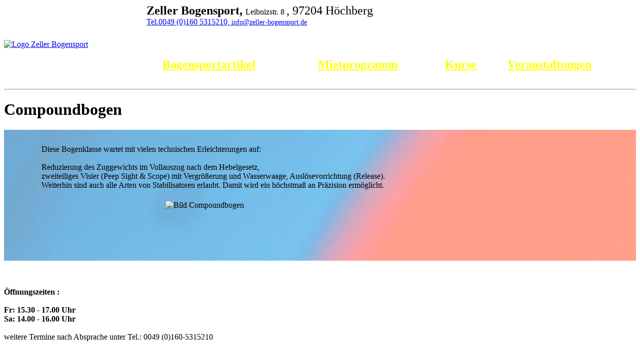

--- FILE ---
content_type: text/html
request_url: http://zeller-bogensport.de/bogen-compound.html
body_size: 2669
content:
<!DOCTYPE html PUBLIC "-//W3C//DTD XHTML 1.0 Transitional//EN" "http://www.w3.org/TR/xhtml1/DTD/xhtml1-transitional.dtd">
<html xmlns="http://www.w3.org/1999/xhtml" xml:lang="de" lang="de">
<head>
  <title>Zeller Bogensport - Compoundbogen - Compoundbogen kaufen - H&ouml;chberg - W&uuml;rzburg - Bogensportartikel</title>
  <meta http-equiv="content-type" content="text/html; charset=ISO-8859-1" />
  <meta name="description" content="" />
  
  <link href="styles/styles.css" type="text/css" rel="stylesheet" />
 <!--  <link media="screen" href="styles/styles.css" type="text/css" rel="stylesheet" /> -->
  
  
  
  <link href="favicon.ico" type="image/x-icon" rel="shortcut icon" />
</head>
<body>
<div id="seite">
  <a name="top"></a>                                         
  <!--esi file="kopf.inc"-->
<div id="head">
   	<table align="center" width="100%" border="0" cellpadding="0" cellspacing="0" summary="">
      <tr>
        <td class="kopf">
   	      <table align="center" width="100%" border="0" cellpadding="0" cellspacing="0" summary="">
            <tr>
              <td class="tab015_weis-blau">
		        <!-- <ul id="logo"> -->
		        <!-- <a href="Bogenladen-Wuerzburg.html"><img src="images/logo-144.gif" alt="Logo Zeller Bogensport" width="144" height="102" style="border: 0px;" /></a> -->
		        <a href="Bogenladen-Wuerzburg.html"><img src="images/logo-144.gif" alt="Logo Zeller Bogensport" width="100%" style="border: 0px;" /></a>
		        <!-- </ul> -->
              </td>
              <td class="tab085_weis-blau" valign="top">
                <a name="oben" style="font-size: 1.5em;"><strong>Zeller Bogensport, </strong>
		        </a>
	            <a style="font-size: 1.0em;" >Leibnizstr. 8 
	            </a>
	            <a style="font-size: 1.5em;" >, 97204 H&ouml;chberg
                </a>
                <br style="font-size: 0.5em;"/>
                <a href="tel:+491605315210">Tel.0049 (0)160 5315210, </a>
                <a href="mailto:info@zeller-bogensport.de" style="font-size:  0.9em;">info@zeller-bogensport.de</a>
                <br /><br /><br />
   	            <table align="center" width="100%" border="0" cellpadding="0" cellspacing="0" summary="">
                  <tr>
                    <td  class="tab025_weis" valign="center">
	                  <table align="center" width="80%" border="0" cellpadding="0" cellspacing="0" summary="">
                        <tr>
                          <td class="tab100_mitte_gelb-blau_r">
	                        <a style="font-size: 1.5em; color: yellow" href="bogen.html"><br /><strong>Bogensportartikel</strong><br /><br />            
                          </td>
                        </tr>
                     </table>
                    </td>
                    <td  class="tab025_weis" valign="center">
	                  <table align="center" width="80%" border="0" cellpadding="0" cellspacing="0" summary="">
                        <tr>
                          <td class="tab100_mitte_gelb-blau_r">
            	            <a style="font-size: 1.5em; color: yellow" href="mietbogen.html"><br /><strong>Mietprogramm</strong><br /><br />
                          </td>
                        </tr>
                     </table>
                    </td>
                    <td  class="tab025_weis" valign="center">
	                  <table align="center" width="80%" border="0" cellpadding="0" cellspacing="0" summary="">
                        <tr>
                          <td class="tab100_mitte_gelb-blau_r">
	                        <a style="font-size: 1.5em; color: yellow" href="kurse.html"><br /><strong>Kurse</strong><br /><br />
                          </td>
                        </tr>
                     </table>
                    </td>
                    <td  class="tab025_weis" valign="center">
	            	  <table align="center" width="80%" border="0" cellpadding="0" cellspacing="0" summary="">
                        <tr>
                          <td class="tab100_mitte_gelb-blau_r">
            	            <a style="font-size: 1.5em; color: yellow" href="veranstaltung.html"><br /><strong>Veranstaltungen</strong><br /><br />
                          </td>
                        </tr>
                     </table>
                   </td>
                 </tr>
                </table>
              </td>
            </tr>
          </table>
        </td>
      </tr>
    </table>    

    <div>
    </div>
    <hr class="clear"/>
</div><!--/esi file-->
  
  <div  id="inhalt">
    <h1 class="h1z" >Compoundbogen</h1>
    <table align="center" width="100%" border="0" cellpadding="0" cellspacing="0" summary="">
 	  <tr>
	    <td>
          <table class="foto" style="background-image:url(hintergrund.jpg)" align="center" width="100%" border="0" cellpadding="5" cellspacing="5" summary="">
            <tr>
              <td >
   <table align="center" width="90%" border="0" cellpadding="1" cellspacing="1" summary="">
      <tr>
        <td class="zentriert">
          <br />Diese Bogenklasse wartet mit vielen technischen Erleichterungen auf:
          <br />
          <br />Reduzierung des Zuggewichts im Vollauszug nach dem Hebelgesetz,
          <br />zweiteiliges Visier (Peep Sight & Scope) mit Vergrößerung und Wasserwaage, Auslösevorrichtung (Release).
          <br />Weiterhin sind auch alle Arten von Stabilisatoren erlaubt. Damit wird ein höchstmaß an Präzision ermöglicht.
        </td>
      </tr>
    </table>
        <br />
        <table align="center" width="50%"  border="0" cellpadding="1" cellspacing="1" summary="">
          <tr>
            <td class="zentriert-2"> <a><img src="images/compound.gif" alt="Bild Compoundbogen" width="70%" style="border: 0px;"></a></td>
          </tr>
        </table>

        <br />    
        <br />
        <br />
        <br />
        <br />
          </tr>
        </table>
          </tr>
        </table>
        <br />
        <br />
      </div>  <!-- id=inhalt --> 
  
  <div id="foot">
  <!--esi file="foot.inc"-->
  <table align="center" width="100%" border="0" cellpadding="0" cellspacing="0" summary="0">
  <tr>
    <td class="tab060_mitte_gelb-blau_r">
      <a>
         <br /><strong> &Ouml;ffnungszeiten :</strong>
         <br />
         <br /><strong>Fr: 15.30 - 17.00 Uhr</strong>
         <br /><strong>Sa: 14.00 - 16.00 Uhr</strong>
         <br />
         <br /> weitere Termine nach Absprache unter Tel.: 0049 (0)160-5315210
         <br />
         <br />

      </a>
	</td>
  </tr>
                      </table>
         <br />
         <br />
<hr class="clear"/>
 
   <table align="center" width="100%" border="0" cellpadding="0" cellspacing="0" summary="0">
      <tr>
        <td class="tab100_tran_links">
          <a id="copy"> &copy; Zeller GmbH 2002 - 2025
            <br />
          </a>
          <!-- <hr class="clear"/> -->
		</td>
	  </tr>
      <tr>
        <td class="tab100_tran">
          <table align="center" width="100%" border="0" cellpadding="0" cellspacing="0" summary="0">
            <tr>			  
              <td class="tab010_tran">
                <script language="JavaScript" src="https://www.besucherzaehler-kostenlos.de/js/counter.js.php?count=1&id=zeller-bogensport.de&start=27679&design=3b"></script>
              
              </td>
              <td class="tab010_tran">
              </td>
	          <td class="tab080_tran">
                <table align="center" width="100%" border="0" cellpadding="0" cellspacing="5" summary="0">
                  <tr>
	                <td class="tab020_tran">

	                  <table align="center" width="100%" border="0" cellpadding="0" cellspacing="5" summary="0">
	                    <tr>
                          <td class="tab100_mitte_gelb-blau_r">
                            <a style="color: yellow" href="gesponsort.html"><br />Unterst&uuml;tze Vereine<br /><br />
				            </a>
                          </td>
	                    </tr>
                      </table>

                    </td>

<!-- 	                <td class="tab020_tran">
	                  <table align="center" width="100%" border="0" cellpadding="0" cellspacing="5" summary="0">
	                    <tr>
                          <td class="tab100_mitte_gelb-blau_r">
                            <a style="color: yellow" href="team.html"><br />Unser Team<br /><br />
				            </a>
                          </td>
	                    </tr>
                      </table>

                    </td>
 -->                    
                    
	                <td class="tab020_tran">
	                  <table align="center" width="100%" border="0" cellpadding="0" cellspacing="5" summary="0">
	                    <tr>
                          <td class="tab100_mitte_gelb-blau_r">
                            <a style="color: yellow" href="kontakt.html" ><br />Kontakt<br /><br />
				            </a>
                          </td>
	                    </tr>
                      </table>

                    </td>
	                <td class="tab020_tran">

	                  <table align="center" width="100%" border="0" cellpadding="0" cellspacing="5" summary="0">
	                    <tr>
                          <td class="tab100_mitte_gelb-blau_r">
                            <a href="datenschutz.html" style="color: yellow" ><br />Datenschutz<br /><br />
				            </a>
                          </td>
	                    </tr>
                      </table>

                    </td>
                    <td class="tab020_tran">

	                  <table align="center" width="100%" border="0" cellpadding="0" cellspacing="5" summary="0">
	                    <tr>
                          <td class="tab100_mitte_gelb-blau_r">
                            <a href="impressum.html" style="color: yellow"><br />Impressum<br /><br />
				            </a>
                          </td>
	                    </tr>
                      </table>

                    </td>
              
                    <td class="tab020_tran">
	                  <table align="center" width="100%" border="0" cellpadding="0" cellspacing="5" summary="0">
	                    <tr>
                          <td class="tab100_mitte_gelb-blau_r">     
                            <a href="#oben" style="color: yellow" ><br />nach oben<br /><br />
				            </a>
                          </td>
	                    </tr>
                      </table>
                    </td>
                   
	              </tr>
                </table>
              </td>
            </tr>
          </table>
          <hr class="clear"/>
         </td>
      </tr>
    </table> 
    <table align="center" width="100%" border="0" cellpadding="0" cellspacing="5" summary="0">
      <tr>
        <td class="tab100_tran_links">
          <a>Ansprechpartner: Norbert Helmerich,
            97204 H&ouml;chberg, Leibnizstr. 8,
            E-Mail: info@zeller-bogensport.de
            <br />
   <table align="right" border="0" cellpadding="0" cellspacing="0" summary="0">
      <tr>
        <td>
		  <a>Stand: 19.01.2026
		  </a>
		</td>
	  </tr>
   </table>
<!--           </a> -->
          <!-- <hr class="clear"/> -->
<!-- 		</td>
	  </tr>
    </table> -->

<!--/esi file-->
  </div>  <!-- foot -->  
</div>   <!-- id=seite -->  
<!-- <div id="logo"><img src="images/logo-zeller-klein.gif" width="170" height="95" style="border: 0px;" /></div> -->
</body>
</html>

--- FILE ---
content_type: text/html; charset=UTF-8
request_url: https://www.besucherzaehler-kostenlos.de/js/counter.js.php?count=1&id=zeller-bogensport.de&start=27679&design=3b
body_size: 564
content:
function amt() {var e = document.getElementById("ebsr5556uh");if (e != null && e != "" && e != false) {e.style.display = "none"; return true;} else { return false; }}amt(); var change = true;if (change == true) {document.write("<table style='display: inline;font-family: Courier New, Courier, Sans Serif;font-size: 11px;color: #666;line-height: 11px;margin: 0;padding: 0;'  border='0' cellspacing='0' cellpadding='0'><tr><td>Heute:</td><td style='text-align: right; padding-left: 5px;'>3</td></tr><tr><td>Gestern:</td><td style='text-align: right;'>47</td></tr><tr><td>Gesamt:</td><td style='text-align: right;'>32.802</td></tr></table>");} else {document.write("Der Counter l&auml;ft nicht mehr? Bitte &auml;ndern sie den Script-Link auf <b style='color:red;'>https://www.besucherzaehler-kostenlos.de/js/counter.js.php?design=3b&id="+window.location.hostname+"</b>. Sollten Sie weiterhin Probleme haben, senden Sie mir eine Nachricht: info@convertingpeople.de");}